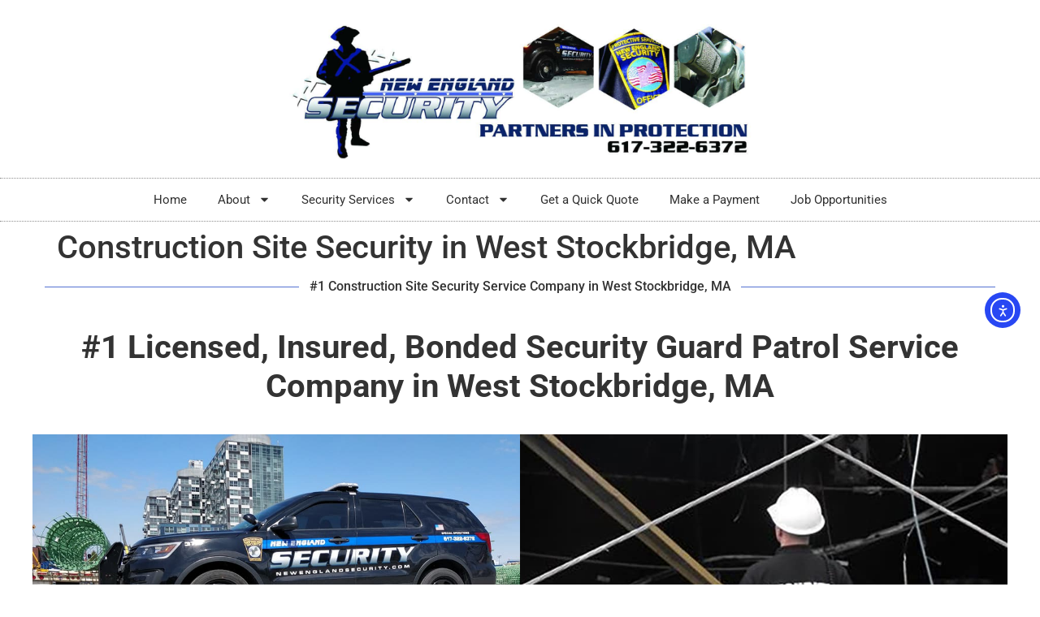

--- FILE ---
content_type: text/css
request_url: https://d3hcovqa6bv4ol.cloudfront.net/wp-content/uploads/elementor/css/post-31480.css?ver=1769033264
body_size: 1754
content:
.elementor-widget-section .eael-protected-content-message{font-family:var( --e-global-typography-secondary-font-family ), Sans-serif;font-weight:var( --e-global-typography-secondary-font-weight );}.elementor-widget-section .protected-content-error-msg{font-family:var( --e-global-typography-secondary-font-family ), Sans-serif;font-weight:var( --e-global-typography-secondary-font-weight );}.elementor-31480 .elementor-element.elementor-element-38af3a76:not(.elementor-motion-effects-element-type-background), .elementor-31480 .elementor-element.elementor-element-38af3a76 > .elementor-motion-effects-container > .elementor-motion-effects-layer{background-color:#000000;}.elementor-31480 .elementor-element.elementor-element-38af3a76{border-style:solid;border-width:5px 0px 0px 0px;border-color:var( --e-global-color-accent );transition:background 0.3s, border 0.3s, border-radius 0.3s, box-shadow 0.3s;padding:50px 0px 20px 0px;}.elementor-31480 .elementor-element.elementor-element-38af3a76 > .elementor-background-overlay{transition:background 0.3s, border-radius 0.3s, opacity 0.3s;}.elementor-widget-heading .eael-protected-content-message{font-family:var( --e-global-typography-secondary-font-family ), Sans-serif;font-weight:var( --e-global-typography-secondary-font-weight );}.elementor-widget-heading .protected-content-error-msg{font-family:var( --e-global-typography-secondary-font-family ), Sans-serif;font-weight:var( --e-global-typography-secondary-font-weight );}.elementor-widget-heading .elementor-heading-title{font-family:var( --e-global-typography-primary-font-family ), Sans-serif;font-weight:var( --e-global-typography-primary-font-weight );color:var( --e-global-color-primary );}.elementor-31480 .elementor-element.elementor-element-20982582 .elementor-heading-title{font-size:18px;font-weight:500;color:#ffffff;}.elementor-widget-icon-list .eael-protected-content-message{font-family:var( --e-global-typography-secondary-font-family ), Sans-serif;font-weight:var( --e-global-typography-secondary-font-weight );}.elementor-widget-icon-list .protected-content-error-msg{font-family:var( --e-global-typography-secondary-font-family ), Sans-serif;font-weight:var( --e-global-typography-secondary-font-weight );}.elementor-widget-icon-list .elementor-icon-list-item:not(:last-child):after{border-color:var( --e-global-color-text );}.elementor-widget-icon-list .elementor-icon-list-icon i{color:var( --e-global-color-primary );}.elementor-widget-icon-list .elementor-icon-list-icon svg{fill:var( --e-global-color-primary );}.elementor-widget-icon-list .elementor-icon-list-item > .elementor-icon-list-text, .elementor-widget-icon-list .elementor-icon-list-item > a{font-family:var( --e-global-typography-text-font-family ), Sans-serif;font-weight:var( --e-global-typography-text-font-weight );}.elementor-widget-icon-list .elementor-icon-list-text{color:var( --e-global-color-secondary );}.elementor-31480 .elementor-element.elementor-element-2da20a8f .elementor-icon-list-items:not(.elementor-inline-items) .elementor-icon-list-item:not(:last-child){padding-block-end:calc(5px/2);}.elementor-31480 .elementor-element.elementor-element-2da20a8f .elementor-icon-list-items:not(.elementor-inline-items) .elementor-icon-list-item:not(:first-child){margin-block-start:calc(5px/2);}.elementor-31480 .elementor-element.elementor-element-2da20a8f .elementor-icon-list-items.elementor-inline-items .elementor-icon-list-item{margin-inline:calc(5px/2);}.elementor-31480 .elementor-element.elementor-element-2da20a8f .elementor-icon-list-items.elementor-inline-items{margin-inline:calc(-5px/2);}.elementor-31480 .elementor-element.elementor-element-2da20a8f .elementor-icon-list-items.elementor-inline-items .elementor-icon-list-item:after{inset-inline-end:calc(-5px/2);}.elementor-31480 .elementor-element.elementor-element-2da20a8f .elementor-icon-list-icon i{transition:color 0.3s;}.elementor-31480 .elementor-element.elementor-element-2da20a8f .elementor-icon-list-icon svg{transition:fill 0.3s;}.elementor-31480 .elementor-element.elementor-element-2da20a8f{--e-icon-list-icon-size:0px;--icon-vertical-offset:0px;}.elementor-31480 .elementor-element.elementor-element-2da20a8f .elementor-icon-list-icon{padding-inline-end:0px;}.elementor-31480 .elementor-element.elementor-element-2da20a8f .elementor-icon-list-item > .elementor-icon-list-text, .elementor-31480 .elementor-element.elementor-element-2da20a8f .elementor-icon-list-item > a{font-size:14px;font-weight:300;}.elementor-31480 .elementor-element.elementor-element-2da20a8f .elementor-icon-list-text{color:rgba(255,255,255,0.79);transition:color 0.3s;}.elementor-31480 .elementor-element.elementor-element-497a64a5 .elementor-heading-title{font-size:18px;font-weight:500;color:#ffffff;}.elementor-31480 .elementor-element.elementor-element-2cba4ed0 .elementor-icon-list-items:not(.elementor-inline-items) .elementor-icon-list-item:not(:last-child){padding-block-end:calc(5px/2);}.elementor-31480 .elementor-element.elementor-element-2cba4ed0 .elementor-icon-list-items:not(.elementor-inline-items) .elementor-icon-list-item:not(:first-child){margin-block-start:calc(5px/2);}.elementor-31480 .elementor-element.elementor-element-2cba4ed0 .elementor-icon-list-items.elementor-inline-items .elementor-icon-list-item{margin-inline:calc(5px/2);}.elementor-31480 .elementor-element.elementor-element-2cba4ed0 .elementor-icon-list-items.elementor-inline-items{margin-inline:calc(-5px/2);}.elementor-31480 .elementor-element.elementor-element-2cba4ed0 .elementor-icon-list-items.elementor-inline-items .elementor-icon-list-item:after{inset-inline-end:calc(-5px/2);}.elementor-31480 .elementor-element.elementor-element-2cba4ed0 .elementor-icon-list-icon i{transition:color 0.3s;}.elementor-31480 .elementor-element.elementor-element-2cba4ed0 .elementor-icon-list-icon svg{transition:fill 0.3s;}.elementor-31480 .elementor-element.elementor-element-2cba4ed0{--e-icon-list-icon-size:0px;--icon-vertical-offset:0px;}.elementor-31480 .elementor-element.elementor-element-2cba4ed0 .elementor-icon-list-icon{padding-inline-end:0px;}.elementor-31480 .elementor-element.elementor-element-2cba4ed0 .elementor-icon-list-item > .elementor-icon-list-text, .elementor-31480 .elementor-element.elementor-element-2cba4ed0 .elementor-icon-list-item > a{font-size:14px;font-weight:300;}.elementor-31480 .elementor-element.elementor-element-2cba4ed0 .elementor-icon-list-text{color:rgba(255,255,255,0.79);transition:color 0.3s;}.elementor-31480 .elementor-element.elementor-element-715de424 .elementor-heading-title{font-size:18px;font-weight:500;color:#ffffff;}.elementor-31480 .elementor-element.elementor-element-60a50864 .elementor-icon-list-items:not(.elementor-inline-items) .elementor-icon-list-item:not(:last-child){padding-block-end:calc(5px/2);}.elementor-31480 .elementor-element.elementor-element-60a50864 .elementor-icon-list-items:not(.elementor-inline-items) .elementor-icon-list-item:not(:first-child){margin-block-start:calc(5px/2);}.elementor-31480 .elementor-element.elementor-element-60a50864 .elementor-icon-list-items.elementor-inline-items .elementor-icon-list-item{margin-inline:calc(5px/2);}.elementor-31480 .elementor-element.elementor-element-60a50864 .elementor-icon-list-items.elementor-inline-items{margin-inline:calc(-5px/2);}.elementor-31480 .elementor-element.elementor-element-60a50864 .elementor-icon-list-items.elementor-inline-items .elementor-icon-list-item:after{inset-inline-end:calc(-5px/2);}.elementor-31480 .elementor-element.elementor-element-60a50864 .elementor-icon-list-icon i{transition:color 0.3s;}.elementor-31480 .elementor-element.elementor-element-60a50864 .elementor-icon-list-icon svg{transition:fill 0.3s;}.elementor-31480 .elementor-element.elementor-element-60a50864{--e-icon-list-icon-size:0px;--icon-vertical-offset:0px;}.elementor-31480 .elementor-element.elementor-element-60a50864 .elementor-icon-list-icon{padding-inline-end:0px;}.elementor-31480 .elementor-element.elementor-element-60a50864 .elementor-icon-list-item > .elementor-icon-list-text, .elementor-31480 .elementor-element.elementor-element-60a50864 .elementor-icon-list-item > a{font-size:14px;font-weight:300;}.elementor-31480 .elementor-element.elementor-element-60a50864 .elementor-icon-list-text{color:rgba(255,255,255,0.79);transition:color 0.3s;}.elementor-31480 .elementor-element.elementor-element-61ad540f .elementor-heading-title{font-size:18px;font-weight:500;color:#ffffff;}.elementor-31480 .elementor-element.elementor-element-616a8bbb .elementor-icon-list-items:not(.elementor-inline-items) .elementor-icon-list-item:not(:last-child){padding-block-end:calc(5px/2);}.elementor-31480 .elementor-element.elementor-element-616a8bbb .elementor-icon-list-items:not(.elementor-inline-items) .elementor-icon-list-item:not(:first-child){margin-block-start:calc(5px/2);}.elementor-31480 .elementor-element.elementor-element-616a8bbb .elementor-icon-list-items.elementor-inline-items .elementor-icon-list-item{margin-inline:calc(5px/2);}.elementor-31480 .elementor-element.elementor-element-616a8bbb .elementor-icon-list-items.elementor-inline-items{margin-inline:calc(-5px/2);}.elementor-31480 .elementor-element.elementor-element-616a8bbb .elementor-icon-list-items.elementor-inline-items .elementor-icon-list-item:after{inset-inline-end:calc(-5px/2);}.elementor-31480 .elementor-element.elementor-element-616a8bbb .elementor-icon-list-icon i{color:#ffffff;transition:color 0.3s;}.elementor-31480 .elementor-element.elementor-element-616a8bbb .elementor-icon-list-icon svg{fill:#ffffff;transition:fill 0.3s;}.elementor-31480 .elementor-element.elementor-element-616a8bbb .elementor-icon-list-icon{padding-inline-end:15px;}.elementor-31480 .elementor-element.elementor-element-616a8bbb{--icon-vertical-offset:0px;}.elementor-31480 .elementor-element.elementor-element-616a8bbb .elementor-icon-list-item > .elementor-icon-list-text, .elementor-31480 .elementor-element.elementor-element-616a8bbb .elementor-icon-list-item > a{font-size:14px;font-weight:300;}.elementor-31480 .elementor-element.elementor-element-616a8bbb .elementor-icon-list-text{color:rgba(255,255,255,0.79);transition:color 0.3s;}.elementor-widget-form .eael-protected-content-message{font-family:var( --e-global-typography-secondary-font-family ), Sans-serif;font-weight:var( --e-global-typography-secondary-font-weight );}.elementor-widget-form .protected-content-error-msg{font-family:var( --e-global-typography-secondary-font-family ), Sans-serif;font-weight:var( --e-global-typography-secondary-font-weight );}.elementor-widget-form .elementor-field-group > label, .elementor-widget-form .elementor-field-subgroup label{color:var( --e-global-color-text );}.elementor-widget-form .elementor-field-group > label{font-family:var( --e-global-typography-text-font-family ), Sans-serif;font-weight:var( --e-global-typography-text-font-weight );}.elementor-widget-form .elementor-field-type-html{color:var( --e-global-color-text );font-family:var( --e-global-typography-text-font-family ), Sans-serif;font-weight:var( --e-global-typography-text-font-weight );}.elementor-widget-form .elementor-field-group .elementor-field{color:var( --e-global-color-text );}.elementor-widget-form .elementor-field-group .elementor-field, .elementor-widget-form .elementor-field-subgroup label{font-family:var( --e-global-typography-text-font-family ), Sans-serif;font-weight:var( --e-global-typography-text-font-weight );}.elementor-widget-form .elementor-button{font-family:var( --e-global-typography-accent-font-family ), Sans-serif;font-weight:var( --e-global-typography-accent-font-weight );}.elementor-widget-form .e-form__buttons__wrapper__button-next{background-color:var( --e-global-color-accent );}.elementor-widget-form .elementor-button[type="submit"]{background-color:var( --e-global-color-accent );}.elementor-widget-form .e-form__buttons__wrapper__button-previous{background-color:var( --e-global-color-accent );}.elementor-widget-form .elementor-message{font-family:var( --e-global-typography-text-font-family ), Sans-serif;font-weight:var( --e-global-typography-text-font-weight );}.elementor-widget-form .e-form__indicators__indicator, .elementor-widget-form .e-form__indicators__indicator__label{font-family:var( --e-global-typography-accent-font-family ), Sans-serif;font-weight:var( --e-global-typography-accent-font-weight );}.elementor-widget-form{--e-form-steps-indicator-inactive-primary-color:var( --e-global-color-text );--e-form-steps-indicator-active-primary-color:var( --e-global-color-accent );--e-form-steps-indicator-completed-primary-color:var( --e-global-color-accent );--e-form-steps-indicator-progress-color:var( --e-global-color-accent );--e-form-steps-indicator-progress-background-color:var( --e-global-color-text );--e-form-steps-indicator-progress-meter-color:var( --e-global-color-text );}.elementor-widget-form .e-form__indicators__indicator__progress__meter{font-family:var( --e-global-typography-accent-font-family ), Sans-serif;font-weight:var( --e-global-typography-accent-font-weight );}.elementor-31480 .elementor-element.elementor-element-46e35903 .elementor-field-group{margin-bottom:12px;}.elementor-31480 .elementor-element.elementor-element-46e35903 .elementor-field-group.recaptcha_v3-bottomleft, .elementor-31480 .elementor-element.elementor-element-46e35903 .elementor-field-group.recaptcha_v3-bottomright{margin-bottom:0;}.elementor-31480 .elementor-element.elementor-element-46e35903 .elementor-form-fields-wrapper{margin-bottom:-12px;}body.rtl .elementor-31480 .elementor-element.elementor-element-46e35903 .elementor-labels-inline .elementor-field-group > label{padding-left:0px;}body:not(.rtl) .elementor-31480 .elementor-element.elementor-element-46e35903 .elementor-labels-inline .elementor-field-group > label{padding-right:0px;}body .elementor-31480 .elementor-element.elementor-element-46e35903 .elementor-labels-above .elementor-field-group > label{padding-bottom:0px;}.elementor-31480 .elementor-element.elementor-element-46e35903 .elementor-field-group > label{font-size:15px;font-weight:600;}.elementor-31480 .elementor-element.elementor-element-46e35903 .elementor-field-type-html{padding-bottom:0px;}.elementor-31480 .elementor-element.elementor-element-46e35903 .elementor-field-group .elementor-field, .elementor-31480 .elementor-element.elementor-element-46e35903 .elementor-field-subgroup label{font-size:15px;font-weight:400;}.elementor-31480 .elementor-element.elementor-element-46e35903 .elementor-field-group .elementor-field:not(.elementor-select-wrapper){background-color:#ffffff;border-width:0px 0px 0px 0px;border-radius:0px 0px 0px 0px;}.elementor-31480 .elementor-element.elementor-element-46e35903 .elementor-field-group .elementor-select-wrapper select{background-color:#ffffff;border-width:0px 0px 0px 0px;border-radius:0px 0px 0px 0px;}.elementor-31480 .elementor-element.elementor-element-46e35903 .elementor-button{font-size:15px;font-weight:600;text-transform:uppercase;border-radius:0px 0px 0px 0px;}.elementor-31480 .elementor-element.elementor-element-46e35903 .e-form__buttons__wrapper__button-next{background-color:var( --e-global-color-accent );color:#ffffff;}.elementor-31480 .elementor-element.elementor-element-46e35903 .elementor-button[type="submit"]{background-color:var( --e-global-color-accent );color:#ffffff;}.elementor-31480 .elementor-element.elementor-element-46e35903 .elementor-button[type="submit"] svg *{fill:#ffffff;}.elementor-31480 .elementor-element.elementor-element-46e35903 .e-form__buttons__wrapper__button-previous{color:#ffffff;}.elementor-31480 .elementor-element.elementor-element-46e35903 .e-form__buttons__wrapper__button-next:hover{background-color:var( --e-global-color-primary );color:#ffffff;}.elementor-31480 .elementor-element.elementor-element-46e35903 .elementor-button[type="submit"]:hover{background-color:var( --e-global-color-primary );color:#ffffff;}.elementor-31480 .elementor-element.elementor-element-46e35903 .elementor-button[type="submit"]:hover svg *{fill:#ffffff;}.elementor-31480 .elementor-element.elementor-element-46e35903 .e-form__buttons__wrapper__button-previous:hover{color:#ffffff;}.elementor-31480 .elementor-element.elementor-element-46e35903{--e-form-steps-indicators-spacing:20px;--e-form-steps-indicator-padding:30px;--e-form-steps-indicator-inactive-secondary-color:#ffffff;--e-form-steps-indicator-active-secondary-color:#ffffff;--e-form-steps-indicator-completed-secondary-color:#ffffff;--e-form-steps-divider-width:1px;--e-form-steps-divider-gap:10px;}.elementor-31480 .elementor-element.elementor-element-6542aa3c > .elementor-container > .elementor-column > .elementor-widget-wrap{align-content:center;align-items:center;}.elementor-31480 .elementor-element.elementor-element-6542aa3c{border-style:solid;border-width:1px 0px 0px 0px;border-color:rgba(255,255,255,0.25);margin-top:80px;margin-bottom:0px;padding:20px 0px 0px 0px;}.elementor-31480 .elementor-element.elementor-element-491d67fa{text-align:end;}.elementor-31480 .elementor-element.elementor-element-491d67fa .elementor-heading-title{font-size:13px;font-weight:300;color:rgba(255,255,255,0.39);}.elementor-theme-builder-content-area{height:400px;}.elementor-location-header:before, .elementor-location-footer:before{content:"";display:table;clear:both;}@media(max-width:1024px){.elementor-31480 .elementor-element.elementor-element-38af3a76{padding:30px 10px 30px 10px;}.elementor-31480 .elementor-element.elementor-element-2da20a8f .elementor-icon-list-item > .elementor-icon-list-text, .elementor-31480 .elementor-element.elementor-element-2da20a8f .elementor-icon-list-item > a{font-size:13px;}.elementor-31480 .elementor-element.elementor-element-2cba4ed0 .elementor-icon-list-item > .elementor-icon-list-text, .elementor-31480 .elementor-element.elementor-element-2cba4ed0 .elementor-icon-list-item > a{font-size:13px;}.elementor-31480 .elementor-element.elementor-element-60a50864 .elementor-icon-list-item > .elementor-icon-list-text, .elementor-31480 .elementor-element.elementor-element-60a50864 .elementor-icon-list-item > a{font-size:13px;}.elementor-31480 .elementor-element.elementor-element-616a8bbb .elementor-icon-list-item > .elementor-icon-list-text, .elementor-31480 .elementor-element.elementor-element-616a8bbb .elementor-icon-list-item > a{font-size:13px;}.elementor-31480 .elementor-element.elementor-element-491d67fa .elementor-heading-title{font-size:14px;}}@media(max-width:767px){.elementor-31480 .elementor-element.elementor-element-38af3a76{padding:20px 20px 20px 20px;}.elementor-31480 .elementor-element.elementor-element-3c392564 > .elementor-element-populated{padding:0px 0px 0px 0px;}.elementor-31480 .elementor-element.elementor-element-7e591160{width:50%;}.elementor-31480 .elementor-element.elementor-element-4d477bf2{width:50%;}.elementor-31480 .elementor-element.elementor-element-5d230334{width:50%;}.elementor-31480 .elementor-element.elementor-element-5d230334 > .elementor-element-populated{margin:20px 0px 0px 0px;--e-column-margin-right:0px;--e-column-margin-left:0px;}.elementor-31480 .elementor-element.elementor-element-555de745{width:50%;}.elementor-31480 .elementor-element.elementor-element-555de745 > .elementor-element-populated{margin:20px 0px 0px 0px;--e-column-margin-right:0px;--e-column-margin-left:0px;}.elementor-31480 .elementor-element.elementor-element-219bcae7 > .elementor-element-populated{margin:20px 0px 20px 0px;--e-column-margin-right:0px;--e-column-margin-left:0px;}.elementor-31480 .elementor-element.elementor-element-6542aa3c{margin-top:0px;margin-bottom:0px;}.elementor-31480 .elementor-element.elementor-element-491d67fa{text-align:center;}.elementor-31480 .elementor-element.elementor-element-491d67fa .elementor-heading-title{line-height:18px;}}@media(min-width:768px){.elementor-31480 .elementor-element.elementor-element-7e591160{width:15%;}.elementor-31480 .elementor-element.elementor-element-4d477bf2{width:15%;}.elementor-31480 .elementor-element.elementor-element-5d230334{width:15%;}.elementor-31480 .elementor-element.elementor-element-555de745{width:24.018%;}.elementor-31480 .elementor-element.elementor-element-219bcae7{width:30.982%;}}@media(max-width:1024px) and (min-width:768px){.elementor-31480 .elementor-element.elementor-element-62f78b82{width:30%;}.elementor-31480 .elementor-element.elementor-element-56759f0c{width:70%;}}